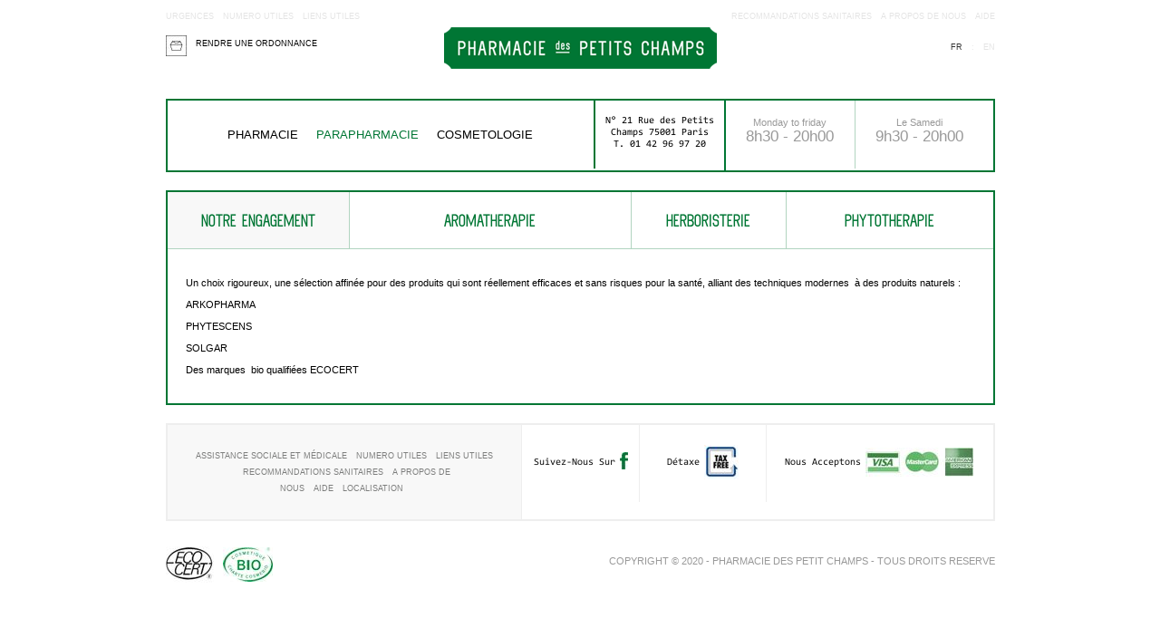

--- FILE ---
content_type: text/html; charset=UTF-8
request_url: https://www.pharmaciedespetitschamps.fr/parapharmacie/?osCsid=66389ea4368ea7035433b5e44faf5bff
body_size: 3046
content:
<!DOCTYPE HTML PUBLIC "-//W3C//DTD HTML 4.01//EN" "http://www.w3.org/TR/html4/strict.dtd">
<html HTML_PARAMS>
<head>
<meta http-equiv="Content-Type" content="text/html; charset=CHARSET">
 <title>PHARMACIE des PETIT CHAMPS | PHARMACIE PARIS | PARAPHARMACIE PARIS</title>
 <meta name="Description" content="PHARMACIE des PETIT CHAMPS, Située entre l'avenue de l'opera, et la place des victoires, en plein quartier historique de Paris, la Pharmacie des Petits Champs se caractérise par sa conception moderne du métier de Pharmacien d'aujourd'hui." />
 <meta name="Keywords" content="pharmacie, paris, 1er, pharmacie des petits champs, parapharmacie, paris," />
 <meta name="robots" content="noodp" />
 <meta name="slurp" content="noydir" />
 <meta http-equiv="Content-Type" content="text/html; charset=ISO_8859-3" />
<!-- EOF: Header Tags SEO Generated Meta Tags -->

<base href="https://www.pharmaciedespetitschamps.fr/">

<!-- start get_javascript(applicationtop2header) //-->

<!-- end get_javascript(applicationtop2header) //-->

<link rel="shortcut icon" type="image/x-icon" href="images/favicon.ico">
  <link rel="stylesheet" type="text/css" href="mystyle.css">
  <script type="text/javascript" src="js/j.js"></script>
  <script type="text/javascript" src="js/j-ui.js"></script>
  <script type="text/javascript" src="js/general.js"></script>
<script type="text/javascript" src="http://maps.google.com/maps/api/js?sensor=true"></script>

	<script type="text/javascript">
		$(document).ready(function(){
		
			initialize();
		})

      var lat;
      var long;
      var zoomLevel;
      function initialize() {
        var myLatlng = new google.maps.LatLng(lat, long);
        var myOptions = {
          zoom: zoomLevel,
          center: myLatlng,
        mapTypeControlOptions: {
             mapTypeIds: [google.maps.MapTypeId.ROADMAP, '']
          }
       ,mapTypeId: google.maps.MapTypeId.ROADMAP
        }
        var map = new google.maps.Map(document.getElementById("map_canvas"), myOptions);
      
        var image = 'images/main/map.jpg';
        var myLatLng = new google.maps.LatLng(lat, long);
        var beachMarker = new google.maps.Marker({
            position: myLatLng,
            map: map,
            icon: image
        });
      }
      
      </script>
</head>
<body marginwidth="0" marginheight="0" topmargin="0" bottommargin="0" leftmargin="0" rightmargin="0">

	<div id="wrapper">
  	<div id="header">
<!-- start headerbox //-->
<div class="headerleft">
	<div class="topleftmenu">
  	<a  href="https://www.pharmaciedespetitschamps.fr/urgences/?osCsid=c1fd0bd4058ea9d8e9b494fcc9de4cb7">Urgences</a><a  href="https://www.pharmaciedespetitschamps.fr/useful_numbers/?osCsid=c1fd0bd4058ea9d8e9b494fcc9de4cb7">Numero utiles</a><a  href="https://www.pharmaciedespetitschamps.fr/liens_utiles/?osCsid=c1fd0bd4058ea9d8e9b494fcc9de4cb7">Liens utiles</a>  </div>
	<div style="margin-top:15px;">
  	<img src="uploads/icon6.jpg/cache/aac54e9777f5772e0fef98fc08d425d5.jpg" title="Make an order" alt="Make an order" width="" height="" style="float:left;">  	<a href="https://www.pharmaciedespetitschamps.fr/order/?osCsid=c1fd0bd4058ea9d8e9b494fcc9de4cb7" style="margin:4px 0 0 10px;color:#000000; float:left">Rendre une ordonnance</a>
  </div>
</div>
<div class="headercenter">
	<a href="" title="PHARMACIE des PETIT CHAMPS"><img src="uploads/pharmacie_des_petits_champs_logo.png/cache/5ca6bbec624e8a4e4a9e3a32cbf56f84.png" title="Website logo" alt="Website logo" width="" height="" ></a>
</div>
<div class="headerright">
	<div class="topleftmenu">
  	<a  href="https://www.pharmaciedespetitschamps.fr/recherche/?osCsid=c1fd0bd4058ea9d8e9b494fcc9de4cb7">RECOMMANDATIONS SANITAIRES</a><a  href="https://www.pharmaciedespetitschamps.fr/about-us/?osCsid=c1fd0bd4058ea9d8e9b494fcc9de4cb7">A propos de nous</a><a  href="https://www.pharmaciedespetitschamps.fr/help/?osCsid=c1fd0bd4058ea9d8e9b494fcc9de4cb7">aide</a>  </div>
	<div style="margin-top:20px;">
  	<a href="javascript:void(0)" style="color:#333333;">fr</a><a href="">:</a><a href="javascript:void(0)" onclick="goto('https://www.pharmaciedespetitschamps.fr/lang.php?lid=1&cp=parapharmacie.php&osCsid=c1fd0bd4058ea9d8e9b494fcc9de4cb7')">en</a>  </div>
</div>
<div class="mainmenu">
	<div class="menu" style=" height:15px;">
  	<a  href="https://www.pharmaciedespetitschamps.fr/pharmacie/?osCsid=c1fd0bd4058ea9d8e9b494fcc9de4cb7">Pharmacie</a><a style="color:#007634;" href="https://www.pharmaciedespetitschamps.fr/parapharmacie/?osCsid=c1fd0bd4058ea9d8e9b494fcc9de4cb7">Parapharmacie</a><a  href="https://www.pharmaciedespetitschamps.fr/complements_alimentaires/?osCsid=c1fd0bd4058ea9d8e9b494fcc9de4cb7">COSMETOLOGIE</a>  </div>
  <div style="float:left;	border-right:2px #007634 solid; font-family:consolas; color:#000000; text-align:center; width:142px; height:61px; padding-top:16px;">
    N&deg; 21 Rue des Petits<br />
Champs 75001 Paris<br />
T. 01 42 96 97 20  </div>
  <div style="float:left;	border-right:1px #b1d4c0 solid; color:#999999; text-align:center; width:142px; height:57px; padding-top:18px;">
  	Monday to friday<br/><span style="font-size:17px;">
8h30 - 20h00</span>  </div>
  <div style="float:left;	color:#999999; text-align:center; width:142px; height:57px; padding-top:18px;">
  	Le Samedi<br/><span style="font-size:17px;">
9h30 - 20h00</span>  </div>
</div>
<!-- end headerbox //-->
</div>
    <div id="content">
<!-- start Default Content //-->
<table border="0" width="100%" cellspacing="0" cellpadding="0">
      <tr>
        <td width="100%">
          	<div class="menuarea">
            	<div onclick="loadcontent('parapharmacy','1')" class="menus" style=" padding-left:0;padding-right:0; width:200px; background:#f8f8f8;"><span>NOTRE ENGAGEMENT</span></div><div onclick="loadcontent('parapharmacy','2')" class="menus" style=" padding-left:0;padding-right:0; width:310px; background:none;"><span>AROMATHERAPIE</span></div><div onclick="loadcontent('parapharmacy','3')" class="menus" style=" padding-left:0;padding-right:0; width:170px; background:none;"><span>HERBORISTERIE</span></div><div onclick="loadcontent('parapharmacy','4')" class="menus" style="border:none; padding-left:0;padding-right:0; width:228px; background:none;"><span>PHYTOTHERAPIE</span></div>            </div>
          	<div class="thecontent">
            	<div id="contentholder" style="padding:20px; 
	float:left;
	width:871px; text-align:justify;"><p>Un choix rigoureux, une s&eacute;lection affin&eacute;e pour des produits qui sont r&eacute;ellement efficaces et sans risques pour la sant&eacute;, alliant des techniques modernes&nbsp; &agrave; des produits naturels&nbsp;:<br />
<br />
ARKOPHARMA<br />
<br />
PHYTESCENS<br />
<br />
SOLGAR<br />
<br />
Des marques&nbsp; bio qualifi&eacute;es ECOCERT</p></div>            </div>
        </td>
      </tr>
	</table>
<!-- end Default Content //-->
</div>
    <div id="footer">
<!-- start footerbox //-->
<div class="footer">
	<div class="footermenu">
  	<a  href="https://www.pharmaciedespetitschamps.fr/emergency/?osCsid=c1fd0bd4058ea9d8e9b494fcc9de4cb7">Assistance sociale et médicale</a><a  href="https://www.pharmaciedespetitschamps.fr/useful_numbers/?osCsid=c1fd0bd4058ea9d8e9b494fcc9de4cb7">Numero utiles</a><a  href="https://www.pharmaciedespetitschamps.fr/liens_utiles/?osCsid=c1fd0bd4058ea9d8e9b494fcc9de4cb7">Liens utiles</a><br><a  href="https://www.pharmaciedespetitschamps.fr/recherche/?osCsid=c1fd0bd4058ea9d8e9b494fcc9de4cb7">RECOMMANDATIONS SANITAIRES</a><a  href="https://www.pharmaciedespetitschamps.fr/about-us/?osCsid=c1fd0bd4058ea9d8e9b494fcc9de4cb7">A propos de nous</a><a  href="https://www.pharmaciedespetitschamps.fr/help/?osCsid=c1fd0bd4058ea9d8e9b494fcc9de4cb7">aide</a><a  href="https://www.pharmaciedespetitschamps.fr/location/?osCsid=c1fd0bd4058ea9d8e9b494fcc9de4cb7">Localisation</a>  </div>
  <div class="footerinfo" style="width:129px;">
  	<div style="margin-left:13px;"><span>suivez-nous sur</span><img src="uploads/icon4.jpg/cache/865960b41e6c6fa5744c204c7c9b3cf2.jpg" title="Facebook" alt="Facebook" width="" height="" style="float:left;"></div>
  </div>
  <div class="footerinfo" style="width:139px;">
  	<div style="margin-left:30px; cursor:pointer" onclick="goto('https://www.pharmaciedespetitschamps.fr/d-taxe/?osCsid=c1fd0bd4058ea9d8e9b494fcc9de4cb7')"><span>détaxe</span><img src="uploads/icon3.jpg/cache/0ba6b41b4b41f1348b5754d3c0be4153.jpg" title="Tax free" alt="Tax free" width="" height="" style="float:left; margin-top:-8px;"></div>
  </div>
  <div class="footerinfo" style="width:250px; border-right:none;">
  	<div style="margin-left:20px;"><span>Nous acceptons</span><img src="uploads/icon5.jpg/cache/5c14f56e65206b34a25d44cda8d0b858.jpg" title="Credit cards" alt="Credit cards" width="" height="" style="float:left; margin-top:-5px;"></div>
  </div>
</div>
  <div class="bottomleft"><img src="uploads/icon1.jpg/cache/861d9f5b91c882a53516f730bef78d3c.jpg" title="Eco cert" alt="Eco cert" width="" height="" style="float:left; margin-top:20px;"><img src="uploads/icon2.jpg/cache/588cd5338e1e922d30def2d317f1c475.jpg" title="Bio" alt="Bio" width="" height="" style="float:left; margin:29px 0 0 10px"></div>
  <div class="bottomright">Copyright &copy; 2020 - PHARMACIE DES PETIT CHAMPS - TOUS DROITS RESERVE</div>
<!-- end footerbox //-->
</div>
  </div>

</body>
</html>

--- FILE ---
content_type: text/css
request_url: https://www.pharmaciedespetitschamps.fr/mystyle.css
body_size: 6965
content:
@font-face {
    font-family: 'consolas';
    src: url('fonts/consolas/Consolas.eot');
    src: url('fonts/consolas/Consolas.eot?#iefix') format('embedded-opentype'),
         url('fonts/consolas/Consolas.woff') format('woff'),
         url('fonts/consolas/Consolas.ttf') format('truetype'),
         url('fonts/consolas/Consolas.svg#consolas') format('svg');
}

@font-face {
    font-family: 'myhotabold';
    src: url('fonts/myhotabold/MyhotaBold.eot');
    src: url('fonts/myhotabold/MyhotaBold.eot?#iefix') format('embedded-opentype'),
         url('fonts/myhotabold/MyhotaBold.woff') format('woff'),
         url('fonts/myhotabold/MyhotaBold.ttf') format('truetype'),
         url('fonts/myhotabold/MyhotaBold.svg#myhotabold') format('svg');
}

body{
	margin:0;
	padding:0;
	font-family:Arial, Helvetica, sans-serif;
	font-size:12px;
}

img{
	border:none;
}

a{
	text-decoration:none;
}

#wrapper{
	width:915px;
	margin:0 auto;
}

#header{
	float:left;
	width:915px;
	margin-top:10px;
}

.headerleft{
	float:left;
	width:307px;
}
.headerleft a{
	margin-right:10px;
}

.headerleft a, .headerright a{
	color:#cccccc;
	text-transform:uppercase;
	font-size:9px;
	color:#e4e4e4;
}
.headerleft a:hover, .headerright a:hover{
	color:#000000;
}

.headercenter{
	float:left;
	width:301px;
	margin-top:20px;
}
.headerright{
	float:left;
	width:307px;
	text-align:right;
}

.headerright a{
	margin-left:10px;
}

a.activelink{
	color:#000000;
}

.mainmenu{
	float:left;
	width:911px;
	border:2px #007634 solid;
	margin-top:30px;
	font-size:11px;
}

.menu{
	float:left;
	border-right:2px #007634 solid;
	padding:30px 15px 30px 15px;
	min-width:440px;
	text-align:center;
}

.menu a{
	margin:10px;
	text-transform:uppercase;
	color:#000000;
	font-size:13px;
}

.menu a:hover{
	color:#007634;
}

#content{
	float:left;
	width:911px;
	border:2px #007634 solid;
	margin-top:20px;
	font-size:11px;
}

#content2{
	float:left;
	width:915px;
}

.menuarea{
	float:left;
	width:911px;
	border-bottom:1px #b1d4c0 solid;
}
.menus{
	float:left;
	padding:20px 50px;
	border-right:1px #b1d4c0 solid;
	color:#7c7d7c;
	font-size:11px;
	text-align:center;
	cursor:pointer;
	text-transform:uppercase;
}

.menus2{
	float:left;
	padding:20px 50px;
	border-right:1px #b1d4c0 solid;
	color:#7c7d7c;
	font-size:11px;
	text-align:center;
	cursor:pointer;
	text-transform:uppercase;
}

.menus span{
	color:#007634;
	font-size:17px;
	text-transform:uppercase;
	font-family:myhotabold;
}

#footer{
	float:left;
	width:915px;
	margin:20px 0;
}

.footer{
	float:left;
	width:911px;
	border:2px #eeeeee solid;
}

.footermenu{
	background:#f8f8f8;
	border-right:1px #eeeeee solid;
	padding:25px;
	width:340px;
	text-align:center;
	float:left;
}

.footermenu a{
	margin:5px;
	text-transform:uppercase;
	color:#7c7d7c;
	font-size:9px;
	line-height:18px;
	font-weight:normal;
}
.footermenu a:hover{
	color:#333333;
}

.footerinfo{
	float:left;
	width:170px;
	border-right:1px #eeeeee solid;
	height:85px;
}

.footerinfo div{
	float:left;
	margin:30px 0 0 15px;
	color:#111111;
	text-transform:capitalize;
	text-align:center;
}

.footerinfo span{
	float:left;
	margin:5px 5px 0 0;
	font-size:11px;
	font-family:consolas;
}

.bottomleft{
	float:left;
}

.bottomright{
	float:right;
	font-size:11px;
	text-transform:uppercase;
	color:#999999;
	margin-top:38px;
}

/* OFFER DISPLAY AREA */


.offerlist{
	float:left;
	width:127px;
	text-align:center;
	padding:30px;
	margin-right:35px;
}

.offerlist img{
	float:left;
	margin-left:30px;
}
.offername{
	width:186px;
	color:#666666;
	background:#f8f8f8;
	float:left;
	text-align:center;
	text-transform:uppercase;
	padding-top:10px;
	font-size:11px;
}
.offerprice{
	float:left;
	text-align:center;
	width:186px;
	color:#111111;
	font-size:18px;
	padding-top:5px;
	padding-bottom:10px;
	background:#f8f8f8;
}

#contentholder{
	padding:20px; 
	float:left;
	width:871px;
}

/**/

.infolist{
	padding:20px;
	float:left;
	width:871px;
	border-bottom:1px #b1d4c0 solid;
}

.infolist_title{
	float:left;
	text-transform:uppercase;
	color:#7c7d7c;
	line-height:20px;
	font-size:13px;
}


.infolist_title span{
	text-transform:none;
	color:#000000;
	font-size:11px;
}


.infolist_file{
	float:right;
	text-transform:uppercase;
	font-size:9px;
	cursor:pointer;
}
.infolist_file span{
	float:left;
	margin:5px 0 0 10px;
}

/* SLIDER AREA */

.theslider{
	 width:865px;
	 background:#f8f8f8;
	 padding:0 25px 25px 25px;
	 float:left;
	 margin-top:20px;
}
#slide_container {
 width:865px;
 height:290px;
 overflow:hidden;
 float:left;
}

#slider_numnavigator{
	float:right;
}

.navItem {
	cursor:pointer;
	float:left;
	width:6px;
	height:6px;
	background:url(images/main/dot_empty.jpg) no-repeat center;
	margin:10px 5px 10px 5px;
	
}

.active_item{
	background:url(images/main/dot_full.jpg) no-repeat center;
}

.slide_main_content .slider_item{
	width:865px;
	float:left;
}

.itemleft{
	float:left;
	text-align:justify;
	width:244px;
	margin-top:-10px;
}

.itemright{
	float:left;
	margin-left:40px;
	width:580px;
}
.itemright span{
	color:#999;
	text-transform:uppercase;
	float:left;
	margin-top:10px;
}

.lefthead{
	color:#007634;
	font-size:35px;
	font-family:myhotabold;
	width:245px;
	padding-bottom:10px;
	border-bottom:2px solid #007634;
	text-align:justify;
	float:left;
	line-height:50px;
	letter-spacing:2px;
	font-weight:lighter;
}
.lefthead span{
	float:left;

}

.itemtitle{
	float:left;
	width:210px;
	margin:10px 0;
	color:#007634;
	text-transform:uppercase;
}


.count{
	color:#007634;
	-moz-border-radius: 20px;
	-webkit-border-radius: 20px;
	-khtml-border-radius: 20px;
	border-radius: 20px;
	padding:0 4px;
	border:1px solid #007634;
}

.count2{
	border:1px solid #999999;
	color:#007634;
	float:left;
}

.itemtitle span{
	float:left;
	margin-right:5px;
	padding:2px 4px;
	color:#007634;
}

.itemdesc{
	float:left;
	color:#666;
	font-family:consolas;
	font-weight:lighter;
	font-size:12px;
}

.itemimg{
	float:left;
	height:300px;
}

/* FORM AREA */
.orderform{
	float:left;
}

.formtitle{
	color:#007634;
	font-size:18px;
	text-transform:uppercase;
	font-family:myhotabold;
	font-weight:500;
	margin:0 0 20px 25px;
	float:left;
	
}

.formcolumn{
	float:left;
	border-bottom:1px #007634 solid;
	width:911px;
	background:#f8f8f8;
}

.formfield{
	border-right:1px #efefef solid;
	float:left;
	padding:5px 0;
}

.formfield input{
	padding:8px 25px;
	color:#111111;
	float:left;
	border:none;
	background:#f8f8f8;
	font-family:consolas;
	font-size:11px;
	color:#7c7d7c;
	font-weight:lighter;
}

.formfield input[type=text]:focus{
	border:none;
}

.formfield textarea{
	padding:10px 25px 20px 25px;
	font-size:11px;
	float:left;
	border:none;
	width:860px;
	height:150px;
	background:#f8f8f8;
 font-family:consolas;	
 color:#7c7d7c;
	resize:none;
}

.envoyer{
	margin:10px 0 10px 400px;
	cursor:pointer;
	float:left;
}

#errorarea{
	float:left;
	margin:5px 0 0 0;
color:#007634;
}

#map_canvas{
	width:460px;
	height:350px;
	float:right;
}
.mask{
	width:460px;
	height:350px;
	overflow:hidden;
	display:block;
	float:right;
	margin-right:-35px;
}

--- FILE ---
content_type: text/javascript
request_url: https://www.pharmaciedespetitschamps.fr/js/general.js
body_size: 5372
content:
$(document).ready(function(){
	$('.menus').click(function(){
		$('.menus').css("background","none");
		$(this).css("background","#f8f8f8");
	});
	
	$('.itemimg').css('cursor','pointer').click(function(){
		$('.itemimg .count').css({'borderColor':'#999999','color':'#999999'});
		$(this).children('div').children('span.count').css({'borderColor':'#007634','color':'#007634'});
		//alert($(this).attr('th'));
		$('.dataitemholder').html($('.'+$(this).attr('th')).html());
	});
	
	$(".adjouter").click(function(){
		var pc = $('.product').length;
		//alert(pc.length);
		$(".ajouterarea").append('<div class="formcolumn"><div class="formfield" style="border:none;width:410px;"><input type="text" onFocus="clickform(this,\'produit '+(pc+1)+' :\')" onBlur="blurform(this,\'produit '+(pc+1)+' :\')" value="produit '+(pc+1)+' :" name="produit[]" class="product" style="width:410px; padding:5px 25px;" /><br><input type="text" onFocus="clickform(this,\'quantite '+(pc+1)+' :\')" onBlur="blurform(this,\'quantite '+(pc+1)+' :\')" value="quantite '+(pc+1)+' :" name="quantite[]" class="quantite" style="width:410px; padding:5px 25px;" /></div><div class="formfield" style="border:none;width:410px;"><input type="text" onFocus="clickform(this,\'produit '+(pc+2)+' :\')" onBlur="blurform(this,\'produit '+(pc+2)+' :\')" value="produit '+(pc+2)+' :"  name="produit[]" class="product" style="width:400px; padding:5px 25px;" /><br><input type="text" onFocus="clickform(this,\'quantite '+(pc+2)+' :\')" onBlur="blurform(this,\'quantite '+(pc+2)+' :\')" value="quantite '+(pc+2)+' :" name="quantite[]" class="quantite" style="width:400px; padding:5px 25px;" /></div></div>');
	})
	
	
	var refreshIntervalId = setInterval('timeouttrigger()', 5000);

	$(".slide_main_content").mouseenter(function(){
		clearInterval(refreshIntervalId);
	})

	/*$(".slide_main_content").mouseleave(function(){
		var refreshIntervalId = setInterval('timeouttrigger()', 5000);
	})*/
		
	


	$(".hidethis").css('display','none');
})


function goto(url){
	if(url){
		window.location = url;
	}
};

function clickform(i,val){
	if($(i).val() == val){
		$(i).val('');
	}
}

function blurform(i,val){
	if($(i).val() == ''){
		$(i).val(val);
	}
}

function loadcontent(section,id){
	var windowheight = $(window).height();
	var headerheight = $('#navigation').height();
	var footerheight = $('#footer').height();
	
	$('#contentholder').animate({
		marginLeft:'-10px',
		opacity:0
	},300,function(){
		$('#contentholder').css({marginLeft:'10px'});
		//$('#contentholder').html('');
		$('#contentholder').load('_process.php?action='+section+'&id='+id,function(){
			
			var contentheight = $('#contentholder').height();
			$('#contentholder').delay(300).animate({
				marginLeft:'0px',
				opacity:1
			},300);
		
		});
	})
}

function globalform(formid,param,erroraea,url){
	$('#'+erroraea).html('<span style="margin-right:20px;">Processing form..</span>');
	urlu='_process.php?'+param;	
	$.ajax({
	  type: 'POST',
	  url: urlu,
	  cache:false,
	  data: $(formid).serialize(),
	  success: function(data){
			//$('#'+erroraea).html('');
			if(data == 'Your email has been successfully sent!'){
				$('#'+erroraea).html('<span style="margin-right:20px;">'+data+'</span>').fadeIn();
			}else{
				$('#'+erroraea).html('<span style="margin-right:20px;">'+data+'</span>').fadeIn();
			}
			//alert(data);
	  }
	});
	return false;	
}


function timeouttrigger() {
	
	$(".slide_next").click();
}

	

function newslider(){
	var the_main_container = $("#slide_container");
	var the_container = $(".slide_main_content");
	var the_item = the_container.children();
	var the_width = the_main_container.width();
	var animateDuration = 500;
	the_container.width(the_item.length*the_width);
	
	navigator_container = $("#slider_numnavigator");
	the_main_container.scrollLeft(0);
	for(i=0;i<the_item.length;i++){
		nav_item = document.createElement("span");
		//nav_item.innerHTML = i+1;
		nav_item.innerHTML = '';
		if(i == 0){
			nav_item.className = 'navItem t'+i+' active_item';
		}else{
			nav_item.className = 'navItem t'+i+'';
		}
		$(nav_item).attr('t',i);
		
		$(nav_item).bind("click",i,function(e){
			c = e.data;
			$(".navItem").removeClass("active_item");
			$(this).addClass("active_item");
			the_main_container.animate({
				scrollLeft: c*the_width+"px"
			},animateDuration);
		});
		if(the_item.length > 1){
		navigator_container.append(nav_item);
		}
	}
	
	$(".slide_next").click(function(){
		left_scroll = the_main_container.scrollLeft();
		navItem =$(".navItem");
		c = left_scroll/the_width;
		if(c == the_item.length-1){
			$(".navItem").removeClass("active_item");
			$(navItem[0]).addClass("active_item");
			
			the_main_container.animate({
				scrollLeft:0+"px"
			},animateDuration);
		}else{
			$(".navItem").removeClass("active_item");
			$(navItem[c+1]).addClass("active_item");
			the_main_container.animate({
				scrollLeft:left_scroll+the_width+"px"
			},animateDuration);
		}
			
	});
	
	$(".slide_prev").click(function(){
		left_scroll = the_main_container.scrollLeft();
		navItem =$(".navItem");
		c = left_scroll/the_width;
		if(c == the_item.length-1){
			$(".navItem").removeClass("active_item");
			$(navItem[0]).addClass("active_item");
			
			the_main_container.animate({
				scrollLeft:0+"px"
			},animateDuration);
		}else{
			$(navItem[c-1]).addClass("active_item");
			the_main_container.animate({
				scrollLeft:left_scroll-the_width+"px"
			},animateDuration);
		}
			
	});
}